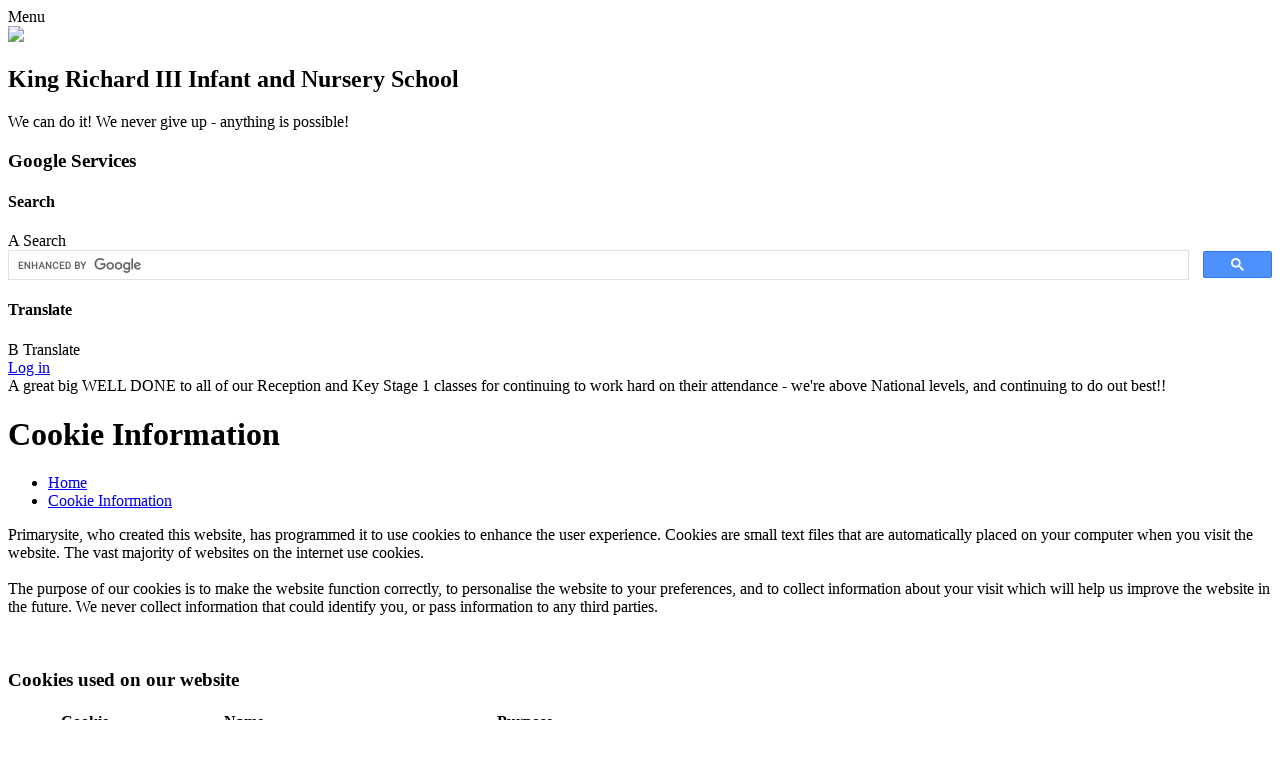

--- FILE ---
content_type: text/html; charset=utf-8
request_url: https://www.kingrichards.leicester.sch.uk/special/cookie-information/
body_size: 47592
content:

<!doctype html>

            <!--[if IE 6]><html class="lt-ie10 lt-ie9 lt-ie8 lt-ie7 ie6 ie responsive" lang="en"><![endif]-->
            <!--[if IE 7]><html class="lt-ie10 lt-ie9 lt-ie8 ie7 ie responsive" lang="en"><![endif]-->
            <!--[if IE 8]><html class="lt-ie10 lt-ie9 ie8 ie responsive" lang="en"><![endif]-->
            <!--[if IE 9]><html class="lt-ie10 ie9 ie responsive" lang="en"><![endif]-->
            <!--[if gt IE 9]><!--><html class="responsive" lang="en"><!--<![endif]-->
            
  <head>
    <meta charset="utf-8">
    <meta http-equiv="X-UA-Compatible" content="IE=edge">
    <meta name="viewport" content="width=device-width, initial-scale=1, user-scalable=no">
    <meta name="description" content="King Richard III Infant and Nursery School">

    <title>Cookie Information | King Richard III Infant and Nursery School</title>

    




  <link rel="stylesheet" href="https://primarysite-prod-sorted.s3.amazonaws.com/static/7.0.4/gen/presenter_prologue_css.7b7812f9.css" type="text/css">



  
    <link rel="stylesheet" href="https://primarysite-prod-sorted.s3.amazonaws.com/static/7.0.4/gen/cookies_old_css.51acdc55.css" type="text/css">
  


<style type="text/css">
  .ps_primarysite-editor_panel-site-coloured-content {
    background-color: #ffffff!important;
  }
</style>


  <link rel="stylesheet" href="https://primarysite-prod-sorted.s3.amazonaws.com/static/7.0.4/gen/all-site-icon-choices.034951b5.css" type="text/css">



    
    <link rel="shortcut icon" href="https://primarysite-prod.s3.amazonaws.com/theme/KingRichardInfantandNurserySchool/favicon.ico">
    <link rel="apple-touch-icon" href="https://primarysite-prod.s3.amazonaws.com/theme/KingRichardInfantandNurserySchool/apple-touch-icon-precomposed.png">
    <link rel="apple-touch-icon-precomposed" href="https://primarysite-prod.s3.amazonaws.com/theme/KingRichardInfantandNurserySchool/apple-touch-icon-precomposed.png">
    
    <meta name="application-name" content="King Richard III Infant and Nursery School">
    <meta name="msapplication-TileColor" content="#173696">
    <meta name="msapplication-TileImage" content="https://primarysite-prod.s3.amazonaws.com/theme/KingRichardInfantandNurserySchool/metro-icon.png">

    
    <link rel="stylesheet" type="text/css" href="https://primarysite-prod.s3.amazonaws.com/theme/KingRichardInfantandNurserySchool/style-global.css">
    <link rel="stylesheet" type="text/css" media="(min-width: 981px)" href="https://primarysite-prod.s3.amazonaws.com/theme/KingRichardInfantandNurserySchool/style.css">
    <link rel="stylesheet" type="text/css" media="(max-width: 980px)" href="https://primarysite-prod.s3.amazonaws.com/theme/KingRichardInfantandNurserySchool/style-responsive.css">
    
       
    <link href="//fonts.googleapis.com/css?family=Patrick+Hand|Sue+Ellen+Francisco" rel="stylesheet">

    

    

<script>
  // This is the first instance of `window.psProps`, so if these values are removed, make sure
  // `window.psProps = {};` is still there because it's used in other places.
  window.psProps = {
    lazyLoadFallbackScript: 'https://primarysite-prod-sorted.s3.amazonaws.com/static/7.0.4/gen/lazy_load.1bfa9561.js',
    picturefillScript: 'https://primarysite-prod-sorted.s3.amazonaws.com/static/7.0.4/gen/picturefill.a26ebc92.js'
  };
</script>


  <script type="text/javascript" src="https://primarysite-prod-sorted.s3.amazonaws.com/static/7.0.4/gen/presenter_prologue_js.cfb79a3d.js"></script>


<script type="text/javascript">
  function ie() {
    for (var v = 3, el = document.createElement('b'), all = el.all || [];
      el.innerHTML = '<!--[if gt IE ' + (++v) + ']><i><![endif]-->', all[0]; );
    return v > 4 ? v : document.documentMode;
  }

  $(function() {
    switch (ie()) {
      case 10:
        ps.el.html.addClass('ie10');
      case 9:
      case 8:
        ps.el.body.prepend(
          '<div class="unsupported-browser">' +
            '<span class="warning-logo">&#xe00a; </span>' +
            'This website may not display correctly as you are using an old version of ' +
            'Internet Explorer. <a href="/primarysite/unsupported-browser/">More info</a>' +
          '</div>');
        break;
    }
  });
</script>

<script type="text/javascript">
  $(function() {
    ps.el.body
      .data('social_media_url', 'https://social.secure-primarysite.net/site/king-richard-infant-and-nursery-school/')
      .data('social_media_api', 'https://social.secure-primarysite.net/api/site-connected/king-richard-infant-and-nursery-school/')
      .data('STATIC_URL', 'https://primarysite-prod-sorted.s3.amazonaws.com/static/7.0.4/')
      .data('site_width', 916)
      .data('news_width', 728)
      .data('csrf_token', 'qP4QZlcBnPO0ajavpxp4H9CUszVdqKaliWSz4SDlAtyEGU0fdeVSrojlggUH9hsk')
      .data('disable_right_click', 'True')
      .data('normalize_css', 'https://primarysite-prod-sorted.s3.amazonaws.com/static/7.0.4/gen/normalize_css.7bf5a737.css')
      .data('ck_editor_counterbalances', 'https://primarysite-prod-sorted.s3.amazonaws.com/static/7.0.4/gen/ck_editor_counterbalances.2519b40e.css')
      .data('basic_site', false)
      // Seasonal Effects
      .data('include_seasonal_effects', '')
      .data('show_seasonal_effects_on_page', '')
      .data('seasonal_effect', '3')
      .data('can_enable_seasonal_effects', 'True')
      .data('seasonal_effect_active', 'True')
      .data('disablePicturesBlock', false)
      .data('hasNewCookiePopup', false);

    if (document.documentElement.dataset.userId) {
      window.updateCsrf();
    }
  });
</script>


<script>

function recaptchaCallback() {
    grecaptcha.ready(function() {
        var grecaptcha_execute = function(){
    grecaptcha.execute('6LcHwgAiAAAAAJ6ncdKlMyB1uNoe_CBvkfgBiJz1', {action: 'homepage'}).then(function(token) {
        document.querySelectorAll('input.django-recaptcha-hidden-field').forEach(function (value) {
            value.value = token;
        });
        return token;
    })
};
grecaptcha_execute()
setInterval(grecaptcha_execute, 120000);


    });
  };
</script>






  </head>

  <body>
    

    <div class="responsive-bar visible-small">
      <span class="navbar-toggle website-navbar-toggle visible-small" data-nav="website"></span>
      <span class="navigation-bar-title">Menu</span>
      <span class="responsive-bar-search icon-font-magnify"></span>
    </div>

    <div class="container">
      
      <section class="header-wrap">
        <header class="main-header">
          
          <div class="responsive-color-bar">
            <div class="responsive-wrap"> 
              <a href="/" class="home-link" title="Home Page"><img src="https://primarysite-prod.s3.amazonaws.com/theme/KingRichardInfantandNurserySchool/logo.png" /></a>
              <h2 class="school-name">King Richard III Infant and Nursery School</h2>
              <p class="school-motto">We can do it! We never give up - anything is possible!</p>
            </div>
          </div>
          
          <section class="cp-revealing-content">

          <article class="cp-google-services cp-bar-section">
              <h3 class="sr-only">Google Services</h3>

              <div class="cp-content-wrap">
                <h4 class="sr-only">Search</h4>  
                <div class="cp-content-trigger desktop-only">
                  <span class="cp-font-icon" aria-hidden="true">&#x0041;</span>
                  <span class="sr-only">Search</span>
                </div>

                <div class="cp-content-block">
                    
                    
                    


  <div class="google-search-widget" data-cx="7b0aaad0e5a94d654">
    <script>
      (function() {
        var cx = '7b0aaad0e5a94d654';
        var gcse = document.createElement('script');
        var s = document.getElementsByTagName('script')[0];

        gcse.type = 'text/javascript';
        gcse.async = true;
        gcse.src = 'https://cse.google.com/cse.js?cx=' + cx;

        s.parentNode.insertBefore(gcse, s);
      })();
    </script>

    <gcse:searchbox-only></gcse:searchbox-only>
  </div>


                </div>    
              </div> 

              <div class="cp-content-wrap desktop-only">
                <h4 class="sr-only">Translate</h4>  
                <div class="cp-content-trigger">
                  <span class="cp-font-icon" aria-hidden="true">&#x0042;</span>
                  <span class="sr-only">Translate</span>
                </div>

                <div class="cp-content-block">
                  
                  


  



  <div class="google-translate-widget " id="google_translate_element">
    
  </div>

  <script>
    function googleTranslateElementInit() {
      new google.translate.TranslateElement({
        layout: google.translate.TranslateElement.InlineLayout.SIMPLE,
        pageLanguage: 'en'
      }, 'google_translate_element');
    }
  </script>

  <script src="https://translate.google.com/translate_a/element.js?cb=googleTranslateElementInit"></script>
  <script src="https://primarysite-prod-sorted.s3.amazonaws.com/static/7.0.4/gen/google_translate.3323e9a6.js"></script>


                </div>    
              </div> 
            </article>
          </section>
        </header>

      </section>
          
      
      <div class="inner-container">
        <span class="login-link small visible-large">
  <a href="https://king-richard-infant-and-nursery-school.secure-primarysite.net/accounts/login/primarysite/?next=/special/cookie-information/" rel="nofollow">Log in</a>

</span>
        
        
        <section class="scrolling-banner medium">
        	<span>A great big WELL DONE to all of our Reception and Key Stage 1 classes for continuing to work hard on their attendance - we&#x27;re above National levels, and continuing to do out best!!</span>
        </section>
        
         
        <div class="top-image-responsive">
	        <div class="top-image"></div>
        </div>        
        
        <div class="content-container">
          <h1 class="page-title">Cookie Information</h1>

          <ul class="breadcrumbs small">
            
  <li><a href="/">Home</a></li>
  <li><a href="/special/cookie-information/">Cookie Information</a></li>

          </ul>

          
  


  <p>Primarysite, who created this website, has programmed it to use cookies to enhance the user experience.
  Cookies are small text files that are automatically placed on your computer when you visit the website.
  The vast majority of websites on the internet use cookies.
  <br><br>
  The purpose of our cookies is to make the website function correctly, to personalise the website to your preferences,
  and to collect information about your visit which will help us improve the website in the future.
  We never collect information that could identify you, or pass information to any third parties.</p>
  <br>

  <h3 class="ps_cookies-used">Cookies used on our website</h3>

  <div class="table-wrapper">
      <table class="ps_cookie-table">
          <thead>
              <tr class="ps_cookie-title">
                  <th>Cookie</th>
                  <th>Name</th>
                  <th>Purpose</th>
              </tr>
          </thead>
          <tbody>
              <tr>
                  <td>Google Search Module</td>
                  <td class="notranslate">NID</td>
                  <td>Required for the Google search module on this site.</td>
              </tr>
              <tr>
                  <td>Piwik Module</td>
                  <td class="notranslate">piwik_visitor</td>
                  <td>Required for user tracking.</td>
              </tr>
              <tr>
                  <td>Piwik Module</td>
                  <td class="notranslate">style</td>
                  <td>Required for user tracking.</td>
              </tr>
              <tr>
                  <td>YouTube</td>
                  <td class="notranslate">VISITOR_INFO1_LIVE</td>
                  <td>Required to allow YouTube embedded videos to run correctly.</td>
              </tr>
              <tr>
                  <td>Twitter Module</td>
                  <td class="notranslate">k</td>
                  <td>Required to allow the Twitter module to function correctly.</td>
              </tr>
              <tr>
                  <td>Twitter Module</td>
                  <td class="notranslate">guest_id</td>
                  <td>Required to allow the Twitter module to function correctly.</td>
              </tr>
              <tr>
                  <td>Website CMS</td>
                  <td class="notranslate">crfstoken</td>
                  <td>Prevents cross site request forgery.</td>
              </tr>
              <tr>
                  <td>Website CMS</td>
                  <td class="notranslate">sessionid</td>
                  <td>Used for logging into the website.</td>
              </tr>
          </tbody>
      </table>
  </div>

  <br>

  <h3 class="ps_cookies-used">Web Storage used on our website</h3>

  <div class="table-wrapper">
      <table class="ps_cookie-table">
          <thead>
              <tr class="ps_cookie-title">
                  <th>Web Storage</th>
                  <th>Name</th>
                  <th>Purpose</th>
              </tr>
          </thead>
          <tbody>
              <tr>
                  <td>Cookie Notice</td>
                  <td class="notranslate">cookiecheck</td>
                  <td>Used to check if the cookie notice has been accepted.</td>
              </tr>
          </tbody>
      </table>
  </div>

  <br>

  <h3>Managing Cookies</h3>

  <p>Most web browsers allow some control of cookies through the browser settings. Below are guidelines for managing your cookies in the most popular browsers:</p>
  <br>

  <span class="text-bold">Internet Explorer</span>
  <p>Open Internet Explorer, click the Tools button, select Safety then click Delete browsing history, select the Cookies checkbox and then click Delete.</p>
  <br>

  <span class="text-bold">Firefox</span>
  <p>Open Firefox, click the Firefox button (top left) then Options, select the Privacy tab then select "remove individual cookies".</p>
  <br>

  <span class="text-bold">Google Chrome</span>
  <p>Open Google Chrome, click the Spanner image in the top right corner, select Settings, then click "show advanced settings". In the Privacy section click the Content Settings button,
  in the Cookies section click the "All cookies and site data" button, then click the Remove all button at the top of the list.</p>
  <br>

  <span class="text-bold">Safari</span>
  <p>Open Safari, select the Options icon (top right corner 'spanner image'), then select Preferences, click the Privacy tab, select the Details button and then click Remove all.</p>
  <br>

  <p>To find out more about cookies, including how to see what cookies have been set and how to manage and delete them, visit <a href="http://allaboutcookies.org" target="_blank">allaboutcookies.org</a>.</p>



        </div>

        
      <nav class="main-nav mobile-nav small">
        <span class="close-mobile-nav" data-nav="website"></span>
        <h2 class="ps_mobile-header">Website Menu</h2>

        <ul>
          <li class="ps_topic_link home-btn"><a href="/">Home</a></li>
          <li class="ps_nav-top-level ps_submenu ps_topic_link ps_topic_slug_about-us"><a href="/topic/about-us" >About Us</a><ul><li class="  ps_page_link ps_page_slug_welcome"><a href="/welcome/" >Welcome</a></li>
<li class="  ps_page_link ps_page_slug_contact-details"><a href="/contact-details/" >Contact Details</a></li>
<li class="  ps_page_link ps_page_slug_sef-on-a-page"><a href="/sef-on-a-page/" >&#x27;SEF on a page&#x27;</a></li>
<li class="  ps_page_link ps_page_slug_vacancies"><a href="/vacancies/" >Vacancies</a></li>
<li class="  ps_page_link ps_page_slug_whos-who"><a href="/whos-who/" >Who&#x27;s Who</a></li></ul></li>
          <li class="ps_nav-top-level ps_submenu ps_topic_link ps_topic_slug_key-information"><a href="/topic/key-information" >Key Info</a><ul><li class="  ps_page_link ps_page_slug_admissions"><a href="/admissions/" >Admissions</a></li>
<li class="  ps_page_link ps_page_slug_aims-ethos-and-values"><a href="/aims-ethos-and-values/" >Aims, ethos and values</a></li>
<li class="  ps_page_link ps_page_slug_breakfast-club-and-aftercare"><a href="/breakfast-club-and-aftercare/" >Breakfast Club and Aftercare</a></li>
<li class="  ps_page_link ps_page_slug_british-values"><a href="/british-values/" >British Values</a></li>
<li class=" ps_submenu ps_page_link ps_page_slug_curriculum"><a href="/curriculum/" >Curriculum</a><ul><li class="  ps_page_link ps_page_slug_art"><a href="/art/" >Art</a></li>
<li class="  ps_page_link ps_page_slug_british-values-at-kriii"><a href="/british-values-at-kriii/" >British Values at KRIII</a></li>
<li class="  ps_page_link ps_page_slug_computing"><a href="/computing/" >Computing</a></li>
<li class="  ps_page_link ps_page_slug_design-and-technology"><a href="/design-and-technology/" >Design and Technology</a></li>
<li class="  ps_page_link ps_page_slug_english"><a href="/english/" >English</a></li>
<li class="  ps_page_link ps_page_slug_geography"><a href="/geography/" >Geography</a></li>
<li class="  ps_page_link ps_page_slug_history"><a href="/history/" >History</a></li>
<li class="  ps_page_link ps_page_slug_maths"><a href="/maths/" >Maths</a></li>
<li class="  ps_page_link ps_page_slug_music"><a href="/music/" >Music</a></li>
<li class="  ps_page_link ps_page_slug_oracy"><a href="/oracy/" >Oracy</a></li>
<li class="  ps_page_link ps_page_slug_pe"><a href="/pe/" >PE</a></li>
<li class="  ps_page_link ps_page_slug_phonics-and-early-reading"><a href="/phonics-and-early-reading/" >Phonics and Early Reading</a></li>
<li class="  ps_page_link ps_page_slug_pshe"><a href="/pshe/" >PSHE</a></li>
<li class="  ps_page_link ps_page_slug_religious-education"><a href="/religious-education/" >Religious Education</a></li>
<li class="  ps_page_link ps_page_slug_science"><a href="/science/" >Science</a></li></ul></li>
<li class="  ps_page_link ps_page_slug_designated-specialist-provision-dsp"><a href="/designated-specialist-provision-dsp/" >Designated Specialist Provision (DSP)</a></li>
<li class="  ps_page_link ps_page_slug_early-years-at-kriii"><a href="/early-years-at-kriii/" >Early Years at KRIII</a></li>
<li class="  ps_page_link ps_page_slug_financial-benchmarking-1"><a href="/financial-benchmarking-1/" >Financial benchmarking</a></li>
<li class="  ps_page_link ps_page_slug_governors"><a href="/governors/" >Governors</a></li>
<li class="  ps_page_link ps_page_slug_mental-health-and-wellbeing"><a href="/mental-health-and-wellbeing/" >Mental Health and Wellbeing</a></li>
<li class="  ps_page_link ps_page_slug_ofsted-and-performance-data"><a href="/ofsted-and-performance-data/" >Ofsted and Performance Data</a></li>
<li class="  ps_page_link ps_page_slug_pe-and-sport-premium"><a href="/pe-and-sport-premium/" >PE and Sport Premium</a></li>
<li class="  ps_page_link ps_page_slug_policies"><a href="/policies/" >Policies</a></li>
<li class="  ps_page_link ps_page_slug_pupil-premium"><a href="/pupil-premium/" >Pupil Premium</a></li>
<li class="  ps_page_link ps_page_slug_remote-education-provision"><a href="/remote-education-provision/" >Remote Education Provision</a></li>
<li class="  ps_page_link ps_page_slug_safeguarding"><a href="/safeguarding/" >Safeguarding</a></li>
<li class="  ps_page_link ps_page_slug_school-opening-hours"><a href="/school-opening-hours/" >School Opening Hours</a></li>
<li class=" ps_submenu ps_page_link ps_page_slug_send"><a href="/send/" >SEND</a><ul><li class="  ps_page_link ps_page_slug_how-does-the-school-know-if-my-child-needs-extra-h"><a href="/how-does-the-school-know-if-my-child-needs-extra-h/" >How does the school know if my child needs extra help and what should I do if I think that my child has special educational needs?</a></li>
<li class="  ps_page_link ps_page_slug_how-will-school-support-my-child"><a href="/how-will-school-support-my-child/" >How will school support my child?</a></li>
<li class="  ps_page_link ps_page_slug_how-will-the-curriculum-be-matched-to-my-childs-ne"><a href="/how-will-the-curriculum-be-matched-to-my-childs-ne/" >How will the curriculum be matched to my child&#x27;s needs?</a></li>
<li class="  ps_page_link ps_page_slug_how-will-both-you-and-i-know-how-my-child-is-doing"><a href="/how-will-both-you-and-i-know-how-my-child-is-doing/" >How will both you and I know how my child is doing?</a></li>
<li class="  ps_page_link ps_page_slug_what-support-will-there-be-for-my-childs-wellbeing"><a href="/what-support-will-there-be-for-my-childs-wellbeing/" >What support will there be for my child&#x27;s wellbeing?</a></li>
<li class="  ps_page_link ps_page_slug_what-specialist-services-and-expertise-are-availab"><a href="/what-specialist-services-and-expertise-are-availab/" >What specialist services and expertise are available at the school?</a></li>
<li class="  ps_page_link ps_page_slug_do-staff-supporting-children-with-send-have-any-tr"><a href="/do-staff-supporting-children-with-send-have-any-tr/" >Do staff supporting children with SEND have any training?</a></li>
<li class="  ps_page_link ps_page_slug_will-my-child-be-included-in-activities-outside-th"><a href="/will-my-child-be-included-in-activities-outside-th/" >Will my child be included in activities outside the classroom, including school trips?</a></li>
<li class="  ps_page_link ps_page_slug_how-accessible-is-the-school"><a href="/how-accessible-is-the-school/" >How accessible is the school?</a></li>
<li class="  ps_page_link ps_page_slug_how-is-the-decision-made-about-the-support-my-chil"><a href="/how-is-the-decision-made-about-the-support-my-chil/" >How is the decision made about the support my child will receive?</a></li>
<li class="  ps_page_link ps_page_slug_how-are-parents-involved-at-the-school"><a href="/how-are-parents-involved-at-the-school/" >How are parents involved at the school?</a></li>
<li class="  ps_page_link ps_page_slug_who-can-i-contact-for-further-information"><a href="/who-can-i-contact-for-further-information/" >Who can I contact for further information?</a></li></ul></li>
<li class="  ps_page_link ps_page_slug_smsc"><a href="/smsc/" >SMSC</a></li>
<li class=" ps_submenu ps_page_link ps_page_slug_statutory-information"><a href="/statutory-information/" >Statutory Information</a><ul><li class="  ps_page_link ps_page_slug_assessment"><a href="/assessment/" >Assessment</a></li>
<li class="  ps_page_link ps_page_slug_links-to-statutory-info-pages"><a href="/links-to-statutory-info-pages/" >Links to statutory info pages</a></li>
<li class="  ps_page_link ps_page_slug_financial-benchmarking"><a href="/financial-benchmarking/" >Financial benchmarking</a></li>
<li class="  ps_page_link ps_page_slug_details-of-the-amount-of-time-off-taken-by-staff-w"><a href="/details-of-the-amount-of-time-off-taken-by-staff-w/" >Details of the amount of time off taken by staff who are union officials</a></li>
<li class="  ps_page_link ps_page_slug_number-of-individuals-if-any-earning-over-100k-in-"><a href="/number-of-individuals-if-any-earning-over-100k-in-/" >Number of individuals (if any) earning over £100k, in £10k bandings</a></li></ul></li></ul></li>
          <li class="ps_nav-top-level ps_submenu ps_topic_link ps_topic_slug_news-and-events"><a href="/topic/news-and-events" >News &amp; Events</a><ul><li class="  ps_page_link ps_page_slug_calendar"><a href="/diary/list/" >Calendar</a></li>
<li class="  ps_page_link ps_page_slug_covid"><a href="/covid/" >COVID</a></li>
<li class="  ps_page_link ps_page_slug_latest-news"><a href="/stream/news/full/1/-//" >Latest News</a></li>
<li class=" ps_submenu ps_page_link ps_page_slug_latest-newsletter"><a href="/latest-newsletter/" >Latest newsletter</a><ul><li class="  ps_page_link ps_page_slug_kriii-newsletter-for-15th-october-2025"><a href="/kriii-newsletter-for-15th-october-2025/" >KRIII Newsletter for 15th October 2025</a></li>
<li class="  ps_page_link ps_page_slug_kriii-newsletter-for-9th-september-2025"><a href="/kriii-newsletter-for-9th-september-2025/" >KRIII Newsletter for 9th September 2025</a></li>
<li class="  ps_page_link ps_page_slug_newsletter-for-27825-starting-the-new-school-year"><a href="/newsletter-for-27825-starting-the-new-school-year/" >Newsletter for 27.8.25 - starting the new school year!</a></li>
<li class="  ps_page_link ps_page_slug_newsletter-for-the-end-of-the-24-25-school-year"><a href="/newsletter-for-the-end-of-the-24-25-school-year/" >Newsletter for the end of the 24-25 school year</a></li>
<li class="  ps_page_link ps_page_slug_newsletter-for-29th-june-2025"><a href="/newsletter-for-29th-june-2025/" >Newsletter for 29th June 2025</a></li>
<li class="  ps_page_link ps_page_slug_newsletter-for-20th-june-2025"><a href="/newsletter-for-20th-june-2025/" >Newsletter for 20th June 2025</a></li>
<li class="  ps_page_link ps_page_slug_newsletter-for-may-2025"><a href="/newsletter-for-may-2025/" >Newsletter for May 2025</a></li>
<li class="  ps_page_link ps_page_slug_newsletter-for-10th-february-2025"><a href="/newsletter-for-10th-february-2025/" >Newsletter for 10th February 2025</a></li>
<li class="  ps_page_link ps_page_slug_newsletter-for-31st-january-2025"><a href="/newsletter-for-31st-january-2025/" >Newsletter for 31st January 2025</a></li>
<li class="  ps_page_link ps_page_slug_newsletter-for-21st-january-2025"><a href="/newsletter-for-21st-january-2025/" >Newsletter for 21st January 2025</a></li>
<li class="  ps_page_link ps_page_slug_newsletter-for-10th-december-2024"><a href="/newsletter-for-10th-december-2024/" >Newsletter for 10th December 2024</a></li>
<li class="  ps_page_link ps_page_slug_start-of-december-2024"><a href="/start-of-december-2024/" >Start of December 2024</a></li>
<li class="  ps_page_link ps_page_slug_newsletter-for-13th-october-2024"><a href="/newsletter-for-13th-october-2024/" >Newsletter for 13th October 2024</a></li>
<li class="  ps_page_link ps_page_slug_newsletter-for-2nd-october-2024"><a href="/newsletter-for-2nd-october-2024/" >Newsletter for 2nd October 2024</a></li>
<li class="  ps_page_link ps_page_slug_newsletter-for-12th-july-2024"><a href="/newsletter-for-12th-july-2024/" >Newsletter for 12th July 2024</a></li>
<li class="  ps_page_link ps_page_slug_newsletter-for-17th-june-2024"><a href="/newsletter-for-17th-june-2024/" >Newsletter for 17th June 2024</a></li>
<li class="  ps_page_link ps_page_slug_newsletter-for-9th-may-2024"><a href="/newsletter-for-9th-may-2024/" >Newsletter for 9th May 2024</a></li>
<li class="  ps_page_link ps_page_slug_newsletter-for-2nd-may-2024"><a href="/newsletter-for-2nd-may-2024/" >Newsletter for 2nd May 2024</a></li>
<li class="  ps_page_link ps_page_slug_newsletter-for-19th-march-2024"><a href="/newsletter-for-19th-march-2024/" >Newsletter for 19th March 2024</a></li>
<li class="  ps_page_link ps_page_slug_red-nose-day-newsletter-march-2024"><a href="/red-nose-day-newsletter-march-2024/" >Red Nose Day newsletter - March 2024</a></li>
<li class="  ps_page_link ps_page_slug_world-book-day-newsletter-march-2024"><a href="/world-book-day-newsletter-march-2024/" >World Book Day newsletter - March 2024</a></li>
<li class="  ps_page_link ps_page_slug_spring-2-reading-newsletter"><a href="/spring-2-reading-newsletter/" >Spring 2 reading newsletter</a></li>
<li class="  ps_page_link ps_page_slug_newsletter-for-13th-february-2024"><a href="/newsletter-for-13th-february-2024/" >Newsletter for 13th February 2024</a></li>
<li class="  ps_page_link ps_page_slug_newsletter-for-17th-january-2024"><a href="/newsletter-for-17th-january-2024/" >Newsletter for 17th January 2024</a></li>
<li class="  ps_page_link ps_page_slug_newsletter-for-december-8th-2023"><a href="/newsletter-for-december-8th-2023/" >Newsletter for December 8th 2023</a></li>
<li class="  ps_page_link ps_page_slug_newsletter-for-26th-november-23-how-can-you-suppor"><a href="/newsletter-for-26th-november-23-how-can-you-suppor/" >Newsletter for 26th November &#x27;23 - how can you support your child&#x27;s learning at home?</a></li>
<li class="  ps_page_link ps_page_slug_newsletter-for-week-ending-27th-october-2023"><a href="/newsletter-for-week-ending-27th-october-2023/" >Newsletter for week ending 27th October 2023</a></li>
<li class="  ps_page_link ps_page_slug_note-home-1st-september-2023"><a href="/note-home-1st-september-2023/" >Note home - 1st September 2023</a></li>
<li class="  ps_page_link ps_page_slug_note-home-early-in-the-morning-first-day-back-31st"><a href="/note-home-early-in-the-morning-first-day-back-31st/" >Note home - early in the morning, first day back! 31st August 2023</a></li>
<li class="  ps_page_link ps_page_slug_newsletter-6th-july-2023"><a href="/newsletter-6th-july-2023/" >Newsletter 6th July 2023</a></li>
<li class="  ps_page_link ps_page_slug_note-home-13th-june-2023"><a href="/note-home-13th-june-2023/" >Note home 13th June 2023</a></li>
<li class="  ps_page_link ps_page_slug_note-home-12th-june-2023"><a href="/note-home-12th-june-2023/" >Note home 12th June 2023</a></li>
<li class="  ps_page_link ps_page_slug_newsletter-26th-may-2023"><a href="/newsletter-26th-may-2023/" >Newsletter 26th May 2023</a></li>
<li class="  ps_page_link ps_page_slug_note-home-16th-may-2023"><a href="/note-home-16th-may-2023/" >Note home 16th May 2023</a></li>
<li class="  ps_page_link ps_page_slug_note-home-12th-may-2023"><a href="/note-home-12th-may-2023/" >Note home 12th May 2023</a></li>
<li class="  ps_page_link ps_page_slug_note-home-on-10th-may-2023"><a href="/note-home-on-10th-may-2023/" >Note home on 10th May 2023</a></li>
<li class="  ps_page_link ps_page_slug_note-home-for-1st-may-2023"><a href="/note-home-for-1st-may-2023/" >Note home for 1st May 2023</a></li>
<li class="  ps_page_link ps_page_slug_newsletter-for-april-21st-2023"><a href="/newsletter-for-april-21st-2023/" >Newsletter for April 21st 2023</a></li>
<li class="  ps_page_link ps_page_slug_newsletter-for-march-13th-2023"><a href="/newsletter-for-march-13th-2023/" >Newsletter for March 13th 2023</a></li>
<li class="  ps_page_link ps_page_slug_newsletter-for-february-16th-2023"><a href="/newsletter-for-february-16th-2023/" >Newsletter for February 16th 2023</a></li>
<li class="  ps_page_link ps_page_slug_newsletter-for-january-13th-2023"><a href="/newsletter-for-january-13th-2023/" >Newsletter for January 13th 2023</a></li>
<li class="  ps_page_link ps_page_slug_newsletter-for-january-4th-2023"><a href="/newsletter-for-january-4th-2023/" >Newsletter for January 4th 2023</a></li>
<li class="  ps_page_link ps_page_slug_newsletter-for-december-2022"><a href="/newsletter-for-december-2022/" >Newsletter for December 2022</a></li>
<li class="  ps_page_link ps_page_slug_newsletter-for-november-2022"><a href="/newsletter-for-november-2022/" >Newsletter for November 2022</a></li>
<li class="  ps_page_link ps_page_slug_newsletter-for-october-2022"><a href="/newsletter-for-october-2022/" >Newsletter for October 2022</a></li>
<li class="  ps_page_link ps_page_slug_newsletter-for-september-2022"><a href="/newsletter-for-september-2022/" >Newsletter for September 2022</a></li>
<li class="  ps_page_link ps_page_slug_newsletter-for-24th-june"><a href="/newsletter-for-24th-june/" >Newsletter for 24th June</a></li>
<li class="  ps_page_link ps_page_slug_newsletter-for-june-7th-2022"><a href="/newsletter-for-june-7th-2022/" >Newsletter for June 7th 2022</a></li>
<li class="  ps_page_link ps_page_slug_newsletter-for-may-2022"><a href="/newsletter-for-may-2022/" >Newsletter for May 2022</a></li>
<li class="  ps_page_link ps_page_slug_newsletter-for-april-29th-2022"><a href="/newsletter-for-april-29th-2022/" >Newsletter for April 29th 2022</a></li>
<li class="  ps_page_link ps_page_slug_newsletter-for-april-2022"><a href="/newsletter-for-april-2022/" >Newsletter for April 2022</a></li>
<li class="  ps_page_link ps_page_slug_newsletter-for-february-26th-2022"><a href="/newsletter-for-february-26th-2022/" >Newsletter for February 26th 2022</a></li>
<li class="  ps_page_link ps_page_slug_newsletter-for-february-4th-2022"><a href="/newsletter-for-february-4th-2022/" >Newsletter for February 4th 2022</a></li>
<li class="  ps_page_link ps_page_slug_newsletter-for-december-13th-2021"><a href="/newsletter-for-december-13th-2021/" >Newsletter for December 13th 2021</a></li>
<li class="  ps_page_link ps_page_slug_newsletter-for-october-15th-2021"><a href="/newsletter-for-october-15th-2021/" >Newsletter for October 15th 2021</a></li>
<li class="  ps_page_link ps_page_slug_newsletter-for-october-6th-2021"><a href="/newsletter-for-october-6th-2021/" >Newsletter for October 6th 2021</a></li>
<li class="  ps_page_link ps_page_slug_newsletter-for-september-3rd-2021"><a href="/newsletter-for-september-3rd-2021/" >Newsletter for September 3rd 2021</a></li>
<li class="  ps_page_link ps_page_slug_newsletter-for-august-23rd-2021"><a href="/newsletter-for-august-23rd-2021/" >Newsletter for August 23rd 2021</a></li></ul></li>
<li class="  ps_page_link ps_page_slug_newsletters"><a href="/stream/newsletters/full/1/-//" >Newsletters</a></li></ul></li>
          <li class="ps_nav-top-level ps_submenu ps_topic_link ps_topic_slug_parents-families"><a href="/topic/parents-families" >Parents &amp; Families</a><ul><li class="  ps_page_link ps_page_slug_if-you-need-to-get-in-touch"><a href="/if-you-need-to-get-in-touch/" >IF YOU NEED TO GET IN TOUCH</a></li>
<li class="  ps_page_link ps_page_slug_attendance-lateness-and-absences"><a href="/attendance-lateness-and-absences/" >Attendance - lateness and absences</a></li>
<li class="  ps_page_link ps_page_slug_breakfast-provision-for-our-children"><a href="/breakfast-provision-for-our-children/" >Breakfast provision for our children</a></li>
<li class="  ps_page_link ps_page_slug_early-help"><a href="/early-help/" >Early Help</a></li>
<li class="  ps_page_link ps_page_slug_family-support-worker"><a href="/family-support-worker/" >Family Support Worker</a></li>
<li class=" ps_submenu ps_page_link ps_page_slug_healthy-eating-on-a-budget"><a href="/healthy-eating-on-a-budget/" >Healthy Eating on a Budget</a><ul><li class="  ps_page_link ps_page_slug_check-out-our-interview-about-healthy-eating-with-"><a href="/check-out-our-interview-about-healthy-eating-with-/" >Check out our interview about healthy eating with Ms Bell!</a></li></ul></li>
<li class="  ps_page_link ps_page_slug_healthy-together-and-the-school-nursing-service"><a href="/healthy-together-and-the-school-nursing-service/" >Healthy Together and the School Nursing Service</a></li>
<li class="  ps_page_link ps_page_slug_livesafe-site"><a href="/livesafe-site/" >LiveSafe site</a></li>
<li class="  ps_page_link ps_page_slug_lunch-menus"><a href="/lunch-menus/" >Lunch Menus</a></li>
<li class="  ps_page_link ps_page_slug_mental-health-and-wellbeing-1"><a href="/mental-health-and-wellbeing-1/" >Mental Health and Wellbeing</a></li>
<li class="  ps_page_link ps_page_slug_online-safety-1"><a href="/online-safety-1/" >Online safety</a></li>
<li class="  ps_page_link ps_page_slug_parent-view"><a href="/parent-view/" >Parent view</a></li>
<li class="  ps_page_link ps_page_slug_phonics-and-early-reading-2"><a href="/phonics-and-early-reading-2/" >Phonics and Early Reading</a></li>
<li class="  ps_page_link ps_page_slug_safeguarding-statement"><a href="/safeguarding-statement/" >Safeguarding statement</a></li>
<li class="  ps_page_link ps_page_slug_school-clubs"><a href="/school-clubs/" >School Clubs</a></li>
<li class="  ps_page_link ps_page_slug_school-holiday-activities"><a href="/school-holiday-activities/" >School holiday activities</a></li>
<li class="  ps_page_link ps_page_slug_snap-crackle-pop-science-at-home"><a href="/snap-crackle-pop-science-at-home/" >Snap, Crackle, POP!!! (Science at home)</a></li>
<li class="  ps_page_link ps_page_slug_term-dates"><a href="/term-dates/" >Term Dates</a></li>
<li class="  ps_page_link ps_page_slug_uniform-information"><a href="/uniform-information/" >Uniform Information</a></li>
<li class="  ps_page_link ps_page_slug_useful-links"><a href="/useful-links/" >Useful Links</a></li></ul></li>
          <li class="ps_nav-top-level ps_submenu ps_topic_link ps_topic_slug_children"><a href="/topic/children" >Children</a><ul><li class="  ps_page_link ps_page_slug_a-positive-and-peaceful-place-our-anti-bullying-wo"><a href="/a-positive-and-peaceful-place-our-anti-bullying-wo/" >A positive and peaceful place - our Anti-Bullying work</a></li>
<li class="  ps_page_link ps_page_slug_big-think-assemblies-and-our-school-parliament"><a href="/big-think-assemblies-and-our-school-parliament/" >Big Think assemblies and our school parliament</a></li>
<li class=" ps_submenu ps_page_link ps_page_slug_class-pages"><a href="/class-pages/" >CLASS PAGES</a><ul><li class="  ps_page_link ps_page_slug_daisy-class-nursery-f0f1"><a href="/daisy-class-nursery-f0f1/" >Daisy class - Nursery (F0/F1)</a></li>
<li class="  ps_page_link ps_page_slug_sunflower-class-nursery-f1"><a href="/sunflower-class-nursery-f1/" >Sunflower class - Nursery (F1)</a></li>
<li class="  ps_page_link ps_page_slug_iris-class-reception-f2"><a href="/iris-class-reception-f2/" >Iris Class - Reception (F2)</a></li>
<li class="  ps_page_link ps_page_slug_poppy-class-reception"><a href="/poppy-class-reception/" >Poppy class - Reception</a></li>
<li class="  ps_page_link ps_page_slug_blossom-class-the-kriii-dsp"><a href="/blossom-class-the-kriii-dsp/" >Blossom class - the KRIII DSP</a></li>
<li class="  ps_page_link ps_page_slug_lavender-class-year-1"><a href="/lavender-class-year-1/" >Lavender class - Year 1</a></li>
<li class="  ps_page_link ps_page_slug_violet-class-year-1"><a href="/violet-class-year-1/" >Violet class - Year 1</a></li>
<li class="  ps_page_link ps_page_slug_bluebell-class-year-2"><a href="/bluebell-class-year-2/" >Bluebell class - Year 2</a></li>
<li class="  ps_page_link ps_page_slug_jasmine-class-year-2"><a href="/jasmine-class-year-2/" >Jasmine class - Year 2</a></li></ul></li>
<li class="  ps_page_link ps_page_slug_forest-school"><a href="/forest-school/" >Forest School</a></li>
<li class="  ps_page_link ps_page_slug_gallery"><a href="/gallery/" >Gallery</a></li>
<li class=" ps_submenu ps_page_link ps_page_slug_ms-harrisons-assemblies"><a href="/ms-harrisons-assemblies/" >Ms Harrison&#x27;s assemblies</a><ul><li class="  ps_page_link ps_page_slug_wk-beg-15321-do-you-always-agree-with-everyone"><a href="/wk-beg-15321-do-you-always-agree-with-everyone/" >Wk beg 15.3.21 Do you always agree with everyone?</a></li>
<li class="  ps_page_link ps_page_slug_10321-what-is-it-like-on-mars"><a href="/10321-what-is-it-like-on-mars/" >10.3.21 What is it like on Mars?</a></li>
<li class="  ps_page_link ps_page_slug_8321-stick-and-stone-a-story-about-friendship"><a href="/8321-stick-and-stone-a-story-about-friendship/" >8.3.21 Stick and Stone - a story about friendship</a></li>
<li class="  ps_page_link ps_page_slug_3321-what-kind-of-exercise-do-you-enjoy-the-most"><a href="/3321-what-kind-of-exercise-do-you-enjoy-the-most/" >3.3.21 What kind of exercise do you enjoy the most?</a></li>
<li class="  ps_page_link ps_page_slug_choosing-a-drink-and-looking-after-our-world"><a href="/choosing-a-drink-and-looking-after-our-world/" >1.3.21 Choosing a drink and looking after our world</a></li>
<li class="  ps_page_link ps_page_slug_24221-an-assembly-about-walls"><a href="/24221-an-assembly-about-walls/" >24.2.21 An assembly about walls</a></li>
<li class="  ps_page_link ps_page_slug_an-assembly-to-think-about-before-half-term-feb-20"><a href="/an-assembly-to-think-about-before-half-term-feb-20/" >An assembly to think about before half term - Feb 2021 - 10 000 steps!</a></li>
<li class="  ps_page_link ps_page_slug_10221-people-in-order"><a href="/10221-people-in-order/" >10.2.21 People in order</a></li>
<li class="  ps_page_link ps_page_slug_8221-the-smallest-parrot-you-ever-saw"><a href="/8221-the-smallest-parrot-you-ever-saw/" >8.2.21 The Smallest Parrot you ever saw...</a></li>
<li class="  ps_page_link ps_page_slug_1221-climbing-assembly"><a href="/1221-climbing-assembly/" >1.2.21 Climbing assembly</a></li>
<li class="  ps_page_link ps_page_slug_25121-what-is-a-leader"><a href="/25121-what-is-a-leader/" >25.1.21 What is a leader?</a></li>
<li class="  ps_page_link ps_page_slug_20121-thinking-about-our-friends"><a href="/20121-thinking-about-our-friends/" >20.1.21 Thinking about our friends</a></li>
<li class="  ps_page_link ps_page_slug_14121-look-up"><a href="/14121-look-up/" >14.1.21 Look up!</a></li>
<li class="  ps_page_link ps_page_slug_11121-the-koala-who-could"><a href="/11121-the-koala-who-could/" >11.1.21 The Koala Who Could</a></li>
<li class="  ps_page_link ps_page_slug_9122020-david-attenborough-and-charles-darwin"><a href="/9122020-david-attenborough-and-charles-darwin/" >9.12.2020 David Attenborough and Charles Darwin</a></li>
<li class="  ps_page_link ps_page_slug_7122020-northern-lights"><a href="/7122020-northern-lights/" >7.12.2020 Northern Lights</a></li>
<li class="  ps_page_link ps_page_slug_2122020-stonehenge"><a href="/2122020-stonehenge/" >2.12.2020 Stonehenge</a></li></ul></li>
<li class="  ps_page_link ps_page_slug_online-safety"><a href="/online-safety/" >Online safety</a></li>
<li class="  ps_page_link ps_page_slug_school-blogs"><a href="https://king-richard-infant-and-nursery-school.primarysite.blog/" target="_blank">School Blogs</a></li>
<li class="  ps_page_link ps_page_slug_school-council"><a href="/school-council/" >School Council</a></li>
<li class="  ps_page_link ps_page_slug_transition-information"><a href="/transition-information/" >Transition Information</a></li>
<li class="  ps_page_link ps_page_slug_travels-of-a-website"><a href="/travels-of-a-website/" >Travels of a website</a></li>
<li class="  ps_page_link ps_page_slug_video-resource-centre"><a href="https://king-richard-infant-and-nursery-school.primarysite.media/" target="_blank">Video Resource Centre</a></li></ul></li>

          
          <li class="main-nav-download-app">


</li>

          <li class="login-responsive visible-small">
            
              
  <a href="https://king-richard-infant-and-nursery-school.secure-primarysite.net/accounts/login/primarysite/?next=/special/cookie-information/" rel="nofollow">Log in</a>


            
          </li>
        </ul>
      </nav>

        <footer class="main-footer small">
          
          <div class="footer-links small">
            <ul class="footer-left">
              <li><a href="/special/sitemap/">Sitemap</a></li>
              <li><a href="/special/cookie-information/">Cookie Information</a></li>
              <li><a href="/special/policy/">Website Policy</a></li>
            </ul>

            <ul class="text-right">
              <li>All website content copyright &copy; King Richard III Infant and Nursery School</li>
              <li><a href="https://primarysite.net">Website design by<span class="psa-foot" aria-hidden="true">&#x0041;</span>PrimarySite</a></li>
            </ul>
          </div>
        </footer>

      </div>
    </div>

    
    <div class="scroll-top">&#xe000;<span>Top</span></div>

    
    



<script>
  (function() {
    const htmlElement = document.documentElement;

    htmlElement.dataset.gitRevision = '7.0.4';
    htmlElement.dataset.sentryPublicDsn = '';
    htmlElement.dataset.userId = '';
  })();
</script>


  <script type="text/javascript" src="https://primarysite-prod-sorted.s3.amazonaws.com/static/7.0.4/gen/raven_js.8e8cd4fb.js"></script>






  <div class="cookie-jar js-cookie-jar">
    <div class="cookie-corner js-cookie-corner">
      <span class="cookie-icon-text">Cookie information</span>

      <svg class="cookie-icon" viewBox="0 0 30 30">
        <path class="cookie-icon-star" d="M14.33.54c.37-.72,1-.72,1.33,0L17.93,5A1.77,1.77,0,0,0,20,5.84L24.74,4.3c.77-.25,1.19.18.94.94L24.16,10A1.78,1.78,0,0,0,25,12.06l4.45,2.27c.72.37.72,1,0,1.33L25,17.93A1.77,1.77,0,0,0,24.16,20l1.54,4.75c.25.77-.18,1.19-.94.94L20,24.16a1.78,1.78,0,0,0-2.06.85l-2.27,4.45c-.37.72-1,.72-1.33,0L12.07,25A1.78,1.78,0,0,0,10,24.16L5.25,25.7c-.77.25-1.19-.18-.94-.94L5.84,20A1.78,1.78,0,0,0,5,17.94L.54,15.67c-.72-.37-.72-1,0-1.33L5,12.07A1.79,1.79,0,0,0,5.84,10L4.3,5.25c-.25-.77.18-1.2,1-1L10,5.84A1.78,1.78,0,0,0,12.06,5Z"/>
        <path class="cookie-icon-letter" d="M20.14,18.05a6,6,0,0,1-.47.82,5.33,5.33,0,0,1-.69.81,5.11,5.11,0,0,1-1.88,1.11,7.69,7.69,0,0,1-1,.25,5.75,5.75,0,0,1-1,.09A6,6,0,0,1,11,19.62,5.44,5.44,0,0,1,9.27,15.3a6.09,6.09,0,0,1,1.94-4.47,5.7,5.7,0,0,1,4.05-1.46,6,6,0,0,1,2.14.34,4.86,4.86,0,0,1,.72.31l.52.34.29-.85h.62c0,1.41.11,2.81.26,4.19H19a5.18,5.18,0,0,0-1.09-2.17,3.31,3.31,0,0,0-1-.8,3.38,3.38,0,0,0-1.53-.35,2.77,2.77,0,0,0-1.22.25,4.54,4.54,0,0,0-.7.42,3.76,3.76,0,0,0-1.28,2.11,9.31,9.31,0,0,0-.26,2.13,6,6,0,0,0,.84,3.36,2.89,2.89,0,0,0,2.69,1.4,4.24,4.24,0,0,0,2.69-1,5.14,5.14,0,0,0,.86-.93,4.18,4.18,0,0,0,.41-.72Z"/>
      </svg>
    </div>

    <div class="cookie-notice js-cookie-notice">
      <span class="cookie-notice-header">Cookie Notice</span>
      <p class="cookie-notice-message">We use cookies to track usage and improve the website.</p>
      <p class="cookie-notice-message">Click here for <a class="cookie-notice-message-link" href="/special/cookie-information/">more information</a>.</p>
      <button class="cookie-notice-button js-cookie-notice-button">I Understand</button>
    </div>
  </div>

  
    <script type="text/javascript" src="https://primarysite-prod-sorted.s3.amazonaws.com/static/7.0.4/gen/cookies_old_js.a4aae079.js"></script>
  






  <script class="common-scripts-script" src="https://primarysite-prod-sorted.s3.amazonaws.com/static/7.0.4/gen/common_scripts.4317a259.js"></script>




<script>
    if (document.querySelectorAll('input.django-recaptcha-hidden-field').length > 0) {
        var s = document.createElement('script');
        s.setAttribute('src','https://www.google.com/recaptcha/api.js?render=6LcHwgAiAAAAAJ6ncdKlMyB1uNoe_CBvkfgBiJz1');
        s.onload=recaptchaCallback;
        document.body.appendChild(s);
    }
</script>


    <script type="text/javascript" src="https://primarysite-prod.s3.amazonaws.com/theme/KingRichardInfantandNurserySchool/app.js"></script>
    

    <script type="text/javascript">
  var _paq = _paq || [];

  (function() {
    var u = 'https://piwik.secure-primarysite.net/';

    _paq.push(['setTrackerUrl', u + 'piwik.php']);

    var psHostnameRegex = new RegExp('^([A-Za-z0-9-]{1,63}\\.)+secure-primarysite.net', 'i');

    if (psHostnameRegex.test(window.location.hostname)) {
      // If you're on the subdomain use the common subdomain tracker.
      _paq.push(['setSiteId', 1]);
      _paq.push(['setCookieDomain', '*.secure-primarysite.net']);
      _paq.push(['setDomains', '*.secure-primarysite.net']);
    } else {
      // If you're not on the subdomain use the site specific tracker.
      _paq.push(['setSiteId', 5895]);
    }

    _paq.push(['trackPageView']);
    _paq.push(['enableLinkTracking']);

    var d = document,
        g = d.createElement('script'),
        s = d.getElementsByTagName('script')[0];

    g.type = 'text/javascript';
    g.defer = true;
    g.async = true;
    g.src = u + 'piwik.js';
    s.parentNode.insertBefore(g, s);
  })();
</script>

  </body>
</html>
